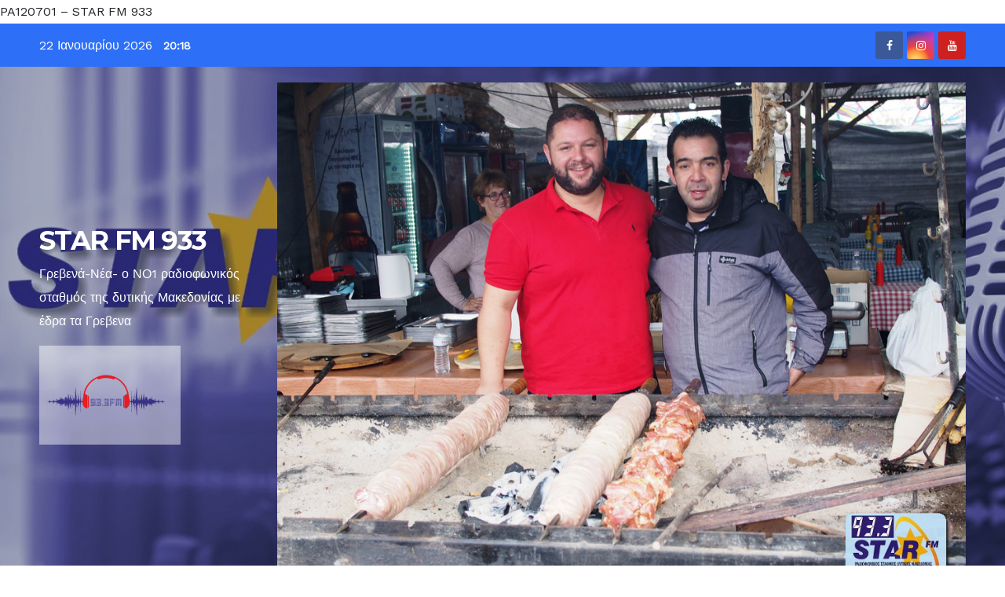

--- FILE ---
content_type: text/html; charset=utf-8
request_url: https://www.google.com/recaptcha/api2/aframe
body_size: 268
content:
<!DOCTYPE HTML><html><head><meta http-equiv="content-type" content="text/html; charset=UTF-8"></head><body><script nonce="WNPjGI1loD6p2-K-2O5ieQ">/** Anti-fraud and anti-abuse applications only. See google.com/recaptcha */ try{var clients={'sodar':'https://pagead2.googlesyndication.com/pagead/sodar?'};window.addEventListener("message",function(a){try{if(a.source===window.parent){var b=JSON.parse(a.data);var c=clients[b['id']];if(c){var d=document.createElement('img');d.src=c+b['params']+'&rc='+(localStorage.getItem("rc::a")?sessionStorage.getItem("rc::b"):"");window.document.body.appendChild(d);sessionStorage.setItem("rc::e",parseInt(sessionStorage.getItem("rc::e")||0)+1);localStorage.setItem("rc::h",'1769105944938');}}}catch(b){}});window.parent.postMessage("_grecaptcha_ready", "*");}catch(b){}</script></body></html>

--- FILE ---
content_type: application/javascript
request_url: https://t.dtscout.com/pv/?_a=v&_h=star-fm.gr&_ss=1whlpy1nhv&_pv=1&_ls=0&_u1=1&_u3=1&_cc=us&_pl=d&_cbid=116z&_cb=_dtspv.c
body_size: -285
content:
try{_dtspv.c({"b":"chrome@131"},'116z');}catch(e){}